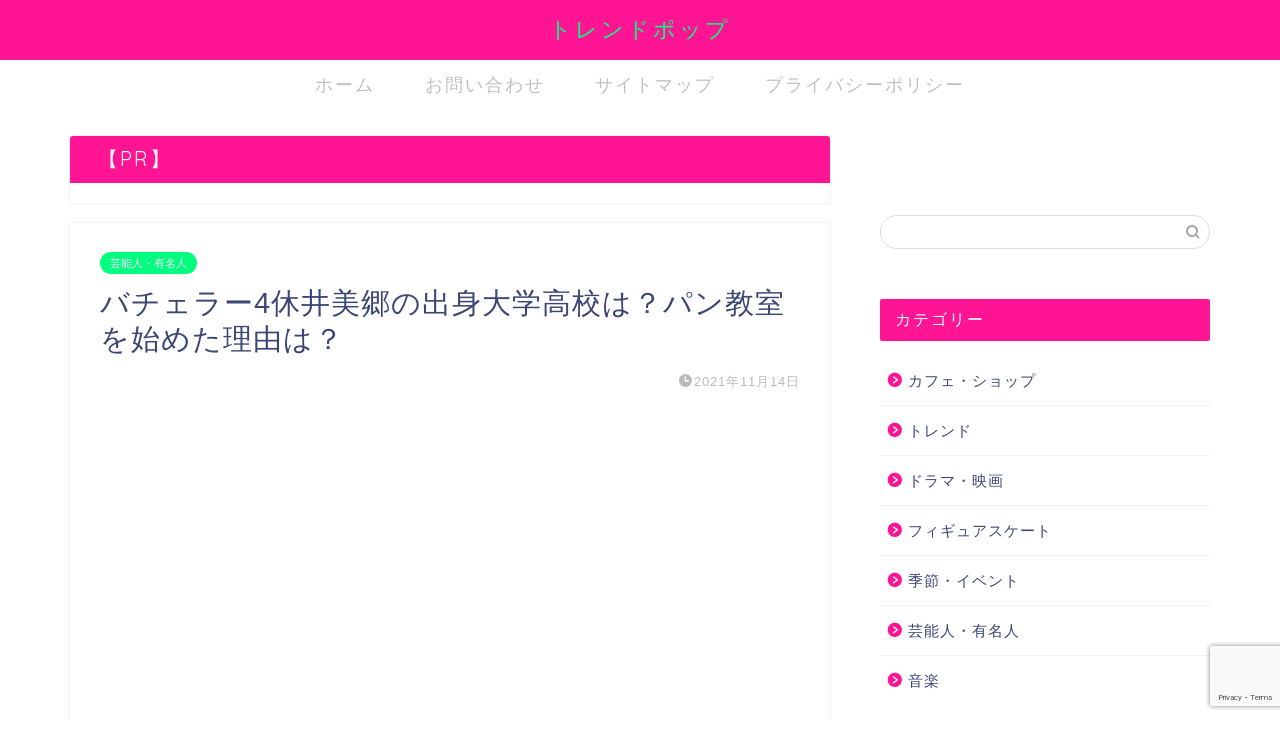

--- FILE ---
content_type: text/html; charset=utf-8
request_url: https://www.google.com/recaptcha/api2/anchor?ar=1&k=6LccqCYbAAAAAENocz51NSeeMd2yrM8wVbU2Bcah&co=aHR0cHM6Ly90cmVuZC1wb3AuY29tOjQ0Mw..&hl=en&v=PoyoqOPhxBO7pBk68S4YbpHZ&size=invisible&anchor-ms=20000&execute-ms=30000&cb=59juavc2qva0
body_size: 48724
content:
<!DOCTYPE HTML><html dir="ltr" lang="en"><head><meta http-equiv="Content-Type" content="text/html; charset=UTF-8">
<meta http-equiv="X-UA-Compatible" content="IE=edge">
<title>reCAPTCHA</title>
<style type="text/css">
/* cyrillic-ext */
@font-face {
  font-family: 'Roboto';
  font-style: normal;
  font-weight: 400;
  font-stretch: 100%;
  src: url(//fonts.gstatic.com/s/roboto/v48/KFO7CnqEu92Fr1ME7kSn66aGLdTylUAMa3GUBHMdazTgWw.woff2) format('woff2');
  unicode-range: U+0460-052F, U+1C80-1C8A, U+20B4, U+2DE0-2DFF, U+A640-A69F, U+FE2E-FE2F;
}
/* cyrillic */
@font-face {
  font-family: 'Roboto';
  font-style: normal;
  font-weight: 400;
  font-stretch: 100%;
  src: url(//fonts.gstatic.com/s/roboto/v48/KFO7CnqEu92Fr1ME7kSn66aGLdTylUAMa3iUBHMdazTgWw.woff2) format('woff2');
  unicode-range: U+0301, U+0400-045F, U+0490-0491, U+04B0-04B1, U+2116;
}
/* greek-ext */
@font-face {
  font-family: 'Roboto';
  font-style: normal;
  font-weight: 400;
  font-stretch: 100%;
  src: url(//fonts.gstatic.com/s/roboto/v48/KFO7CnqEu92Fr1ME7kSn66aGLdTylUAMa3CUBHMdazTgWw.woff2) format('woff2');
  unicode-range: U+1F00-1FFF;
}
/* greek */
@font-face {
  font-family: 'Roboto';
  font-style: normal;
  font-weight: 400;
  font-stretch: 100%;
  src: url(//fonts.gstatic.com/s/roboto/v48/KFO7CnqEu92Fr1ME7kSn66aGLdTylUAMa3-UBHMdazTgWw.woff2) format('woff2');
  unicode-range: U+0370-0377, U+037A-037F, U+0384-038A, U+038C, U+038E-03A1, U+03A3-03FF;
}
/* math */
@font-face {
  font-family: 'Roboto';
  font-style: normal;
  font-weight: 400;
  font-stretch: 100%;
  src: url(//fonts.gstatic.com/s/roboto/v48/KFO7CnqEu92Fr1ME7kSn66aGLdTylUAMawCUBHMdazTgWw.woff2) format('woff2');
  unicode-range: U+0302-0303, U+0305, U+0307-0308, U+0310, U+0312, U+0315, U+031A, U+0326-0327, U+032C, U+032F-0330, U+0332-0333, U+0338, U+033A, U+0346, U+034D, U+0391-03A1, U+03A3-03A9, U+03B1-03C9, U+03D1, U+03D5-03D6, U+03F0-03F1, U+03F4-03F5, U+2016-2017, U+2034-2038, U+203C, U+2040, U+2043, U+2047, U+2050, U+2057, U+205F, U+2070-2071, U+2074-208E, U+2090-209C, U+20D0-20DC, U+20E1, U+20E5-20EF, U+2100-2112, U+2114-2115, U+2117-2121, U+2123-214F, U+2190, U+2192, U+2194-21AE, U+21B0-21E5, U+21F1-21F2, U+21F4-2211, U+2213-2214, U+2216-22FF, U+2308-230B, U+2310, U+2319, U+231C-2321, U+2336-237A, U+237C, U+2395, U+239B-23B7, U+23D0, U+23DC-23E1, U+2474-2475, U+25AF, U+25B3, U+25B7, U+25BD, U+25C1, U+25CA, U+25CC, U+25FB, U+266D-266F, U+27C0-27FF, U+2900-2AFF, U+2B0E-2B11, U+2B30-2B4C, U+2BFE, U+3030, U+FF5B, U+FF5D, U+1D400-1D7FF, U+1EE00-1EEFF;
}
/* symbols */
@font-face {
  font-family: 'Roboto';
  font-style: normal;
  font-weight: 400;
  font-stretch: 100%;
  src: url(//fonts.gstatic.com/s/roboto/v48/KFO7CnqEu92Fr1ME7kSn66aGLdTylUAMaxKUBHMdazTgWw.woff2) format('woff2');
  unicode-range: U+0001-000C, U+000E-001F, U+007F-009F, U+20DD-20E0, U+20E2-20E4, U+2150-218F, U+2190, U+2192, U+2194-2199, U+21AF, U+21E6-21F0, U+21F3, U+2218-2219, U+2299, U+22C4-22C6, U+2300-243F, U+2440-244A, U+2460-24FF, U+25A0-27BF, U+2800-28FF, U+2921-2922, U+2981, U+29BF, U+29EB, U+2B00-2BFF, U+4DC0-4DFF, U+FFF9-FFFB, U+10140-1018E, U+10190-1019C, U+101A0, U+101D0-101FD, U+102E0-102FB, U+10E60-10E7E, U+1D2C0-1D2D3, U+1D2E0-1D37F, U+1F000-1F0FF, U+1F100-1F1AD, U+1F1E6-1F1FF, U+1F30D-1F30F, U+1F315, U+1F31C, U+1F31E, U+1F320-1F32C, U+1F336, U+1F378, U+1F37D, U+1F382, U+1F393-1F39F, U+1F3A7-1F3A8, U+1F3AC-1F3AF, U+1F3C2, U+1F3C4-1F3C6, U+1F3CA-1F3CE, U+1F3D4-1F3E0, U+1F3ED, U+1F3F1-1F3F3, U+1F3F5-1F3F7, U+1F408, U+1F415, U+1F41F, U+1F426, U+1F43F, U+1F441-1F442, U+1F444, U+1F446-1F449, U+1F44C-1F44E, U+1F453, U+1F46A, U+1F47D, U+1F4A3, U+1F4B0, U+1F4B3, U+1F4B9, U+1F4BB, U+1F4BF, U+1F4C8-1F4CB, U+1F4D6, U+1F4DA, U+1F4DF, U+1F4E3-1F4E6, U+1F4EA-1F4ED, U+1F4F7, U+1F4F9-1F4FB, U+1F4FD-1F4FE, U+1F503, U+1F507-1F50B, U+1F50D, U+1F512-1F513, U+1F53E-1F54A, U+1F54F-1F5FA, U+1F610, U+1F650-1F67F, U+1F687, U+1F68D, U+1F691, U+1F694, U+1F698, U+1F6AD, U+1F6B2, U+1F6B9-1F6BA, U+1F6BC, U+1F6C6-1F6CF, U+1F6D3-1F6D7, U+1F6E0-1F6EA, U+1F6F0-1F6F3, U+1F6F7-1F6FC, U+1F700-1F7FF, U+1F800-1F80B, U+1F810-1F847, U+1F850-1F859, U+1F860-1F887, U+1F890-1F8AD, U+1F8B0-1F8BB, U+1F8C0-1F8C1, U+1F900-1F90B, U+1F93B, U+1F946, U+1F984, U+1F996, U+1F9E9, U+1FA00-1FA6F, U+1FA70-1FA7C, U+1FA80-1FA89, U+1FA8F-1FAC6, U+1FACE-1FADC, U+1FADF-1FAE9, U+1FAF0-1FAF8, U+1FB00-1FBFF;
}
/* vietnamese */
@font-face {
  font-family: 'Roboto';
  font-style: normal;
  font-weight: 400;
  font-stretch: 100%;
  src: url(//fonts.gstatic.com/s/roboto/v48/KFO7CnqEu92Fr1ME7kSn66aGLdTylUAMa3OUBHMdazTgWw.woff2) format('woff2');
  unicode-range: U+0102-0103, U+0110-0111, U+0128-0129, U+0168-0169, U+01A0-01A1, U+01AF-01B0, U+0300-0301, U+0303-0304, U+0308-0309, U+0323, U+0329, U+1EA0-1EF9, U+20AB;
}
/* latin-ext */
@font-face {
  font-family: 'Roboto';
  font-style: normal;
  font-weight: 400;
  font-stretch: 100%;
  src: url(//fonts.gstatic.com/s/roboto/v48/KFO7CnqEu92Fr1ME7kSn66aGLdTylUAMa3KUBHMdazTgWw.woff2) format('woff2');
  unicode-range: U+0100-02BA, U+02BD-02C5, U+02C7-02CC, U+02CE-02D7, U+02DD-02FF, U+0304, U+0308, U+0329, U+1D00-1DBF, U+1E00-1E9F, U+1EF2-1EFF, U+2020, U+20A0-20AB, U+20AD-20C0, U+2113, U+2C60-2C7F, U+A720-A7FF;
}
/* latin */
@font-face {
  font-family: 'Roboto';
  font-style: normal;
  font-weight: 400;
  font-stretch: 100%;
  src: url(//fonts.gstatic.com/s/roboto/v48/KFO7CnqEu92Fr1ME7kSn66aGLdTylUAMa3yUBHMdazQ.woff2) format('woff2');
  unicode-range: U+0000-00FF, U+0131, U+0152-0153, U+02BB-02BC, U+02C6, U+02DA, U+02DC, U+0304, U+0308, U+0329, U+2000-206F, U+20AC, U+2122, U+2191, U+2193, U+2212, U+2215, U+FEFF, U+FFFD;
}
/* cyrillic-ext */
@font-face {
  font-family: 'Roboto';
  font-style: normal;
  font-weight: 500;
  font-stretch: 100%;
  src: url(//fonts.gstatic.com/s/roboto/v48/KFO7CnqEu92Fr1ME7kSn66aGLdTylUAMa3GUBHMdazTgWw.woff2) format('woff2');
  unicode-range: U+0460-052F, U+1C80-1C8A, U+20B4, U+2DE0-2DFF, U+A640-A69F, U+FE2E-FE2F;
}
/* cyrillic */
@font-face {
  font-family: 'Roboto';
  font-style: normal;
  font-weight: 500;
  font-stretch: 100%;
  src: url(//fonts.gstatic.com/s/roboto/v48/KFO7CnqEu92Fr1ME7kSn66aGLdTylUAMa3iUBHMdazTgWw.woff2) format('woff2');
  unicode-range: U+0301, U+0400-045F, U+0490-0491, U+04B0-04B1, U+2116;
}
/* greek-ext */
@font-face {
  font-family: 'Roboto';
  font-style: normal;
  font-weight: 500;
  font-stretch: 100%;
  src: url(//fonts.gstatic.com/s/roboto/v48/KFO7CnqEu92Fr1ME7kSn66aGLdTylUAMa3CUBHMdazTgWw.woff2) format('woff2');
  unicode-range: U+1F00-1FFF;
}
/* greek */
@font-face {
  font-family: 'Roboto';
  font-style: normal;
  font-weight: 500;
  font-stretch: 100%;
  src: url(//fonts.gstatic.com/s/roboto/v48/KFO7CnqEu92Fr1ME7kSn66aGLdTylUAMa3-UBHMdazTgWw.woff2) format('woff2');
  unicode-range: U+0370-0377, U+037A-037F, U+0384-038A, U+038C, U+038E-03A1, U+03A3-03FF;
}
/* math */
@font-face {
  font-family: 'Roboto';
  font-style: normal;
  font-weight: 500;
  font-stretch: 100%;
  src: url(//fonts.gstatic.com/s/roboto/v48/KFO7CnqEu92Fr1ME7kSn66aGLdTylUAMawCUBHMdazTgWw.woff2) format('woff2');
  unicode-range: U+0302-0303, U+0305, U+0307-0308, U+0310, U+0312, U+0315, U+031A, U+0326-0327, U+032C, U+032F-0330, U+0332-0333, U+0338, U+033A, U+0346, U+034D, U+0391-03A1, U+03A3-03A9, U+03B1-03C9, U+03D1, U+03D5-03D6, U+03F0-03F1, U+03F4-03F5, U+2016-2017, U+2034-2038, U+203C, U+2040, U+2043, U+2047, U+2050, U+2057, U+205F, U+2070-2071, U+2074-208E, U+2090-209C, U+20D0-20DC, U+20E1, U+20E5-20EF, U+2100-2112, U+2114-2115, U+2117-2121, U+2123-214F, U+2190, U+2192, U+2194-21AE, U+21B0-21E5, U+21F1-21F2, U+21F4-2211, U+2213-2214, U+2216-22FF, U+2308-230B, U+2310, U+2319, U+231C-2321, U+2336-237A, U+237C, U+2395, U+239B-23B7, U+23D0, U+23DC-23E1, U+2474-2475, U+25AF, U+25B3, U+25B7, U+25BD, U+25C1, U+25CA, U+25CC, U+25FB, U+266D-266F, U+27C0-27FF, U+2900-2AFF, U+2B0E-2B11, U+2B30-2B4C, U+2BFE, U+3030, U+FF5B, U+FF5D, U+1D400-1D7FF, U+1EE00-1EEFF;
}
/* symbols */
@font-face {
  font-family: 'Roboto';
  font-style: normal;
  font-weight: 500;
  font-stretch: 100%;
  src: url(//fonts.gstatic.com/s/roboto/v48/KFO7CnqEu92Fr1ME7kSn66aGLdTylUAMaxKUBHMdazTgWw.woff2) format('woff2');
  unicode-range: U+0001-000C, U+000E-001F, U+007F-009F, U+20DD-20E0, U+20E2-20E4, U+2150-218F, U+2190, U+2192, U+2194-2199, U+21AF, U+21E6-21F0, U+21F3, U+2218-2219, U+2299, U+22C4-22C6, U+2300-243F, U+2440-244A, U+2460-24FF, U+25A0-27BF, U+2800-28FF, U+2921-2922, U+2981, U+29BF, U+29EB, U+2B00-2BFF, U+4DC0-4DFF, U+FFF9-FFFB, U+10140-1018E, U+10190-1019C, U+101A0, U+101D0-101FD, U+102E0-102FB, U+10E60-10E7E, U+1D2C0-1D2D3, U+1D2E0-1D37F, U+1F000-1F0FF, U+1F100-1F1AD, U+1F1E6-1F1FF, U+1F30D-1F30F, U+1F315, U+1F31C, U+1F31E, U+1F320-1F32C, U+1F336, U+1F378, U+1F37D, U+1F382, U+1F393-1F39F, U+1F3A7-1F3A8, U+1F3AC-1F3AF, U+1F3C2, U+1F3C4-1F3C6, U+1F3CA-1F3CE, U+1F3D4-1F3E0, U+1F3ED, U+1F3F1-1F3F3, U+1F3F5-1F3F7, U+1F408, U+1F415, U+1F41F, U+1F426, U+1F43F, U+1F441-1F442, U+1F444, U+1F446-1F449, U+1F44C-1F44E, U+1F453, U+1F46A, U+1F47D, U+1F4A3, U+1F4B0, U+1F4B3, U+1F4B9, U+1F4BB, U+1F4BF, U+1F4C8-1F4CB, U+1F4D6, U+1F4DA, U+1F4DF, U+1F4E3-1F4E6, U+1F4EA-1F4ED, U+1F4F7, U+1F4F9-1F4FB, U+1F4FD-1F4FE, U+1F503, U+1F507-1F50B, U+1F50D, U+1F512-1F513, U+1F53E-1F54A, U+1F54F-1F5FA, U+1F610, U+1F650-1F67F, U+1F687, U+1F68D, U+1F691, U+1F694, U+1F698, U+1F6AD, U+1F6B2, U+1F6B9-1F6BA, U+1F6BC, U+1F6C6-1F6CF, U+1F6D3-1F6D7, U+1F6E0-1F6EA, U+1F6F0-1F6F3, U+1F6F7-1F6FC, U+1F700-1F7FF, U+1F800-1F80B, U+1F810-1F847, U+1F850-1F859, U+1F860-1F887, U+1F890-1F8AD, U+1F8B0-1F8BB, U+1F8C0-1F8C1, U+1F900-1F90B, U+1F93B, U+1F946, U+1F984, U+1F996, U+1F9E9, U+1FA00-1FA6F, U+1FA70-1FA7C, U+1FA80-1FA89, U+1FA8F-1FAC6, U+1FACE-1FADC, U+1FADF-1FAE9, U+1FAF0-1FAF8, U+1FB00-1FBFF;
}
/* vietnamese */
@font-face {
  font-family: 'Roboto';
  font-style: normal;
  font-weight: 500;
  font-stretch: 100%;
  src: url(//fonts.gstatic.com/s/roboto/v48/KFO7CnqEu92Fr1ME7kSn66aGLdTylUAMa3OUBHMdazTgWw.woff2) format('woff2');
  unicode-range: U+0102-0103, U+0110-0111, U+0128-0129, U+0168-0169, U+01A0-01A1, U+01AF-01B0, U+0300-0301, U+0303-0304, U+0308-0309, U+0323, U+0329, U+1EA0-1EF9, U+20AB;
}
/* latin-ext */
@font-face {
  font-family: 'Roboto';
  font-style: normal;
  font-weight: 500;
  font-stretch: 100%;
  src: url(//fonts.gstatic.com/s/roboto/v48/KFO7CnqEu92Fr1ME7kSn66aGLdTylUAMa3KUBHMdazTgWw.woff2) format('woff2');
  unicode-range: U+0100-02BA, U+02BD-02C5, U+02C7-02CC, U+02CE-02D7, U+02DD-02FF, U+0304, U+0308, U+0329, U+1D00-1DBF, U+1E00-1E9F, U+1EF2-1EFF, U+2020, U+20A0-20AB, U+20AD-20C0, U+2113, U+2C60-2C7F, U+A720-A7FF;
}
/* latin */
@font-face {
  font-family: 'Roboto';
  font-style: normal;
  font-weight: 500;
  font-stretch: 100%;
  src: url(//fonts.gstatic.com/s/roboto/v48/KFO7CnqEu92Fr1ME7kSn66aGLdTylUAMa3yUBHMdazQ.woff2) format('woff2');
  unicode-range: U+0000-00FF, U+0131, U+0152-0153, U+02BB-02BC, U+02C6, U+02DA, U+02DC, U+0304, U+0308, U+0329, U+2000-206F, U+20AC, U+2122, U+2191, U+2193, U+2212, U+2215, U+FEFF, U+FFFD;
}
/* cyrillic-ext */
@font-face {
  font-family: 'Roboto';
  font-style: normal;
  font-weight: 900;
  font-stretch: 100%;
  src: url(//fonts.gstatic.com/s/roboto/v48/KFO7CnqEu92Fr1ME7kSn66aGLdTylUAMa3GUBHMdazTgWw.woff2) format('woff2');
  unicode-range: U+0460-052F, U+1C80-1C8A, U+20B4, U+2DE0-2DFF, U+A640-A69F, U+FE2E-FE2F;
}
/* cyrillic */
@font-face {
  font-family: 'Roboto';
  font-style: normal;
  font-weight: 900;
  font-stretch: 100%;
  src: url(//fonts.gstatic.com/s/roboto/v48/KFO7CnqEu92Fr1ME7kSn66aGLdTylUAMa3iUBHMdazTgWw.woff2) format('woff2');
  unicode-range: U+0301, U+0400-045F, U+0490-0491, U+04B0-04B1, U+2116;
}
/* greek-ext */
@font-face {
  font-family: 'Roboto';
  font-style: normal;
  font-weight: 900;
  font-stretch: 100%;
  src: url(//fonts.gstatic.com/s/roboto/v48/KFO7CnqEu92Fr1ME7kSn66aGLdTylUAMa3CUBHMdazTgWw.woff2) format('woff2');
  unicode-range: U+1F00-1FFF;
}
/* greek */
@font-face {
  font-family: 'Roboto';
  font-style: normal;
  font-weight: 900;
  font-stretch: 100%;
  src: url(//fonts.gstatic.com/s/roboto/v48/KFO7CnqEu92Fr1ME7kSn66aGLdTylUAMa3-UBHMdazTgWw.woff2) format('woff2');
  unicode-range: U+0370-0377, U+037A-037F, U+0384-038A, U+038C, U+038E-03A1, U+03A3-03FF;
}
/* math */
@font-face {
  font-family: 'Roboto';
  font-style: normal;
  font-weight: 900;
  font-stretch: 100%;
  src: url(//fonts.gstatic.com/s/roboto/v48/KFO7CnqEu92Fr1ME7kSn66aGLdTylUAMawCUBHMdazTgWw.woff2) format('woff2');
  unicode-range: U+0302-0303, U+0305, U+0307-0308, U+0310, U+0312, U+0315, U+031A, U+0326-0327, U+032C, U+032F-0330, U+0332-0333, U+0338, U+033A, U+0346, U+034D, U+0391-03A1, U+03A3-03A9, U+03B1-03C9, U+03D1, U+03D5-03D6, U+03F0-03F1, U+03F4-03F5, U+2016-2017, U+2034-2038, U+203C, U+2040, U+2043, U+2047, U+2050, U+2057, U+205F, U+2070-2071, U+2074-208E, U+2090-209C, U+20D0-20DC, U+20E1, U+20E5-20EF, U+2100-2112, U+2114-2115, U+2117-2121, U+2123-214F, U+2190, U+2192, U+2194-21AE, U+21B0-21E5, U+21F1-21F2, U+21F4-2211, U+2213-2214, U+2216-22FF, U+2308-230B, U+2310, U+2319, U+231C-2321, U+2336-237A, U+237C, U+2395, U+239B-23B7, U+23D0, U+23DC-23E1, U+2474-2475, U+25AF, U+25B3, U+25B7, U+25BD, U+25C1, U+25CA, U+25CC, U+25FB, U+266D-266F, U+27C0-27FF, U+2900-2AFF, U+2B0E-2B11, U+2B30-2B4C, U+2BFE, U+3030, U+FF5B, U+FF5D, U+1D400-1D7FF, U+1EE00-1EEFF;
}
/* symbols */
@font-face {
  font-family: 'Roboto';
  font-style: normal;
  font-weight: 900;
  font-stretch: 100%;
  src: url(//fonts.gstatic.com/s/roboto/v48/KFO7CnqEu92Fr1ME7kSn66aGLdTylUAMaxKUBHMdazTgWw.woff2) format('woff2');
  unicode-range: U+0001-000C, U+000E-001F, U+007F-009F, U+20DD-20E0, U+20E2-20E4, U+2150-218F, U+2190, U+2192, U+2194-2199, U+21AF, U+21E6-21F0, U+21F3, U+2218-2219, U+2299, U+22C4-22C6, U+2300-243F, U+2440-244A, U+2460-24FF, U+25A0-27BF, U+2800-28FF, U+2921-2922, U+2981, U+29BF, U+29EB, U+2B00-2BFF, U+4DC0-4DFF, U+FFF9-FFFB, U+10140-1018E, U+10190-1019C, U+101A0, U+101D0-101FD, U+102E0-102FB, U+10E60-10E7E, U+1D2C0-1D2D3, U+1D2E0-1D37F, U+1F000-1F0FF, U+1F100-1F1AD, U+1F1E6-1F1FF, U+1F30D-1F30F, U+1F315, U+1F31C, U+1F31E, U+1F320-1F32C, U+1F336, U+1F378, U+1F37D, U+1F382, U+1F393-1F39F, U+1F3A7-1F3A8, U+1F3AC-1F3AF, U+1F3C2, U+1F3C4-1F3C6, U+1F3CA-1F3CE, U+1F3D4-1F3E0, U+1F3ED, U+1F3F1-1F3F3, U+1F3F5-1F3F7, U+1F408, U+1F415, U+1F41F, U+1F426, U+1F43F, U+1F441-1F442, U+1F444, U+1F446-1F449, U+1F44C-1F44E, U+1F453, U+1F46A, U+1F47D, U+1F4A3, U+1F4B0, U+1F4B3, U+1F4B9, U+1F4BB, U+1F4BF, U+1F4C8-1F4CB, U+1F4D6, U+1F4DA, U+1F4DF, U+1F4E3-1F4E6, U+1F4EA-1F4ED, U+1F4F7, U+1F4F9-1F4FB, U+1F4FD-1F4FE, U+1F503, U+1F507-1F50B, U+1F50D, U+1F512-1F513, U+1F53E-1F54A, U+1F54F-1F5FA, U+1F610, U+1F650-1F67F, U+1F687, U+1F68D, U+1F691, U+1F694, U+1F698, U+1F6AD, U+1F6B2, U+1F6B9-1F6BA, U+1F6BC, U+1F6C6-1F6CF, U+1F6D3-1F6D7, U+1F6E0-1F6EA, U+1F6F0-1F6F3, U+1F6F7-1F6FC, U+1F700-1F7FF, U+1F800-1F80B, U+1F810-1F847, U+1F850-1F859, U+1F860-1F887, U+1F890-1F8AD, U+1F8B0-1F8BB, U+1F8C0-1F8C1, U+1F900-1F90B, U+1F93B, U+1F946, U+1F984, U+1F996, U+1F9E9, U+1FA00-1FA6F, U+1FA70-1FA7C, U+1FA80-1FA89, U+1FA8F-1FAC6, U+1FACE-1FADC, U+1FADF-1FAE9, U+1FAF0-1FAF8, U+1FB00-1FBFF;
}
/* vietnamese */
@font-face {
  font-family: 'Roboto';
  font-style: normal;
  font-weight: 900;
  font-stretch: 100%;
  src: url(//fonts.gstatic.com/s/roboto/v48/KFO7CnqEu92Fr1ME7kSn66aGLdTylUAMa3OUBHMdazTgWw.woff2) format('woff2');
  unicode-range: U+0102-0103, U+0110-0111, U+0128-0129, U+0168-0169, U+01A0-01A1, U+01AF-01B0, U+0300-0301, U+0303-0304, U+0308-0309, U+0323, U+0329, U+1EA0-1EF9, U+20AB;
}
/* latin-ext */
@font-face {
  font-family: 'Roboto';
  font-style: normal;
  font-weight: 900;
  font-stretch: 100%;
  src: url(//fonts.gstatic.com/s/roboto/v48/KFO7CnqEu92Fr1ME7kSn66aGLdTylUAMa3KUBHMdazTgWw.woff2) format('woff2');
  unicode-range: U+0100-02BA, U+02BD-02C5, U+02C7-02CC, U+02CE-02D7, U+02DD-02FF, U+0304, U+0308, U+0329, U+1D00-1DBF, U+1E00-1E9F, U+1EF2-1EFF, U+2020, U+20A0-20AB, U+20AD-20C0, U+2113, U+2C60-2C7F, U+A720-A7FF;
}
/* latin */
@font-face {
  font-family: 'Roboto';
  font-style: normal;
  font-weight: 900;
  font-stretch: 100%;
  src: url(//fonts.gstatic.com/s/roboto/v48/KFO7CnqEu92Fr1ME7kSn66aGLdTylUAMa3yUBHMdazQ.woff2) format('woff2');
  unicode-range: U+0000-00FF, U+0131, U+0152-0153, U+02BB-02BC, U+02C6, U+02DA, U+02DC, U+0304, U+0308, U+0329, U+2000-206F, U+20AC, U+2122, U+2191, U+2193, U+2212, U+2215, U+FEFF, U+FFFD;
}

</style>
<link rel="stylesheet" type="text/css" href="https://www.gstatic.com/recaptcha/releases/PoyoqOPhxBO7pBk68S4YbpHZ/styles__ltr.css">
<script nonce="ypZti2AJkOPPIhJ0TOnMZA" type="text/javascript">window['__recaptcha_api'] = 'https://www.google.com/recaptcha/api2/';</script>
<script type="text/javascript" src="https://www.gstatic.com/recaptcha/releases/PoyoqOPhxBO7pBk68S4YbpHZ/recaptcha__en.js" nonce="ypZti2AJkOPPIhJ0TOnMZA">
      
    </script></head>
<body><div id="rc-anchor-alert" class="rc-anchor-alert"></div>
<input type="hidden" id="recaptcha-token" value="[base64]">
<script type="text/javascript" nonce="ypZti2AJkOPPIhJ0TOnMZA">
      recaptcha.anchor.Main.init("[\x22ainput\x22,[\x22bgdata\x22,\x22\x22,\[base64]/[base64]/bmV3IFpbdF0obVswXSk6Sz09Mj9uZXcgWlt0XShtWzBdLG1bMV0pOks9PTM/bmV3IFpbdF0obVswXSxtWzFdLG1bMl0pOks9PTQ/[base64]/[base64]/[base64]/[base64]/[base64]/[base64]/[base64]/[base64]/[base64]/[base64]/[base64]/[base64]/[base64]/[base64]\\u003d\\u003d\x22,\[base64]\\u003d\x22,\[base64]/CvcKbUVwow6DCisK4wrZYD8O3wqJrYjTCrGAsw4nCkMOvw67DvFk5Yw/CgE5rwqkDEsOowoHCgyfDqsOMw6E9woAMw69Rw5IewrvDhsOtw6XCrsOILcK+w4d0w6PCpi4mS8OjDsKww7zDtMKtwo3DjMKVaMKiw4rCvydqwr1/wptwaA/DvW3DmgVsSxkWw5tjKcOnPcKOw7dWAsKHIcOLaj0pw67CocKOw7PDkEPDnzvDin5gw4ROwpZxworCkSREwrfChh8OF8KFwrNOwr/CtcKTw7sIwpIsGsKsQETDjlRJMcK/LCMqwojCm8O/[base64]/[base64]/[base64]/Dq0bCt8OqwqFwwqLChjwwI3zCrMO/wqFlEmk8w4U7w4UTesKhw6zCgUg5w5QjHR/Dn8Kxw7Rqw7PDpcKCbsOwYCcVGBNIZsOiwp/[base64]/eEhsw43DisO5w7LDkMK0LC/CoCELAMOnS8KWdcOAw5BADSrCrsOCw4nCvMOVwp/Di8OSw6MdHMO/w5DDm8O0JRPCt8OWIsOaw4ZCwofCpMKtwqp9bcOvaMKPwocjwrjCisKnYlXDnMKzw5TDsl05wqUnR8KMwp5ndWXDoMK/PH5rw6HCs3pMwpjDlljCsxfDoCHCnAxcwprDj8KDwrvCtcOawogOTcOCd8O7d8KzLUnCsMKZIQx3wqrDsEBbwog2DQM6HmIEw5jCiMOswoXDlsKewoZvw7EQSBQ3wqtGez/ChMOow6rDr8KowqXDvD/DuGk4w7/ClsO0P8OkTCLDlVbDj2fCtcKZbiQ3ZkDCrH/DqMKSwrRlbCZew4XDrxEyVXPCilTDmggkdzbCqMK1ecORZChrwpltOsKUw7UYQVQIa8ORw5fCq8KJAiJAw4TDkcKNB3wge8OcJMOyXyvCtWkEwqLDu8Kuwr08CzXDp8KWIMKjPXTCvTDDtMKMSig4ByDCtMK2wqYKwqkoAcKhf8O8wp/[base64]/DhmgNQcKQacObw75iw7VnNHJJwo14wqwAVcK4TMKhwqtTCsKuw6TCpcKmBiRfw7w0w6LDritaworDssKpFTbDjsKHw6ADPMO0McKcwo7DicOLCsOjYxl9wrMdC8OLUcKUw5rDogRlwqNBMBB8wo/Di8K0B8O/wp0mw5vDn8OwwoLCoChdNsKNZ8OxPz/[base64]/CjMKqw4vCjMKiDWMgw68Mwo1xRTlwS8OeSVzDncOOw6rCtcKgwprDiMOVwpjCkBnCu8OcHAzCiQIbRVIDw7/ClsOpKsOaW8K2N2HCs8KHw79VG8KCCjooZ8KUVsOkfhDDmDPCnMO5wpXCnsOrbcOWw53DgsKkw6HDsXQbw4Qiw5MWBlA4SgRGw6TDhH/Cgl7CqQzDvxTDkmnDrgjCqcOQw5kyA2PCt1dJC8OTwrIfw5fDl8KywoExw74wFsOCP8K8wrlJH8KGwofCt8Kqw7U/w6x1w7sWwp1PFsOTwoJVDRfClkQ/w6DCtATCosOTwpYzMXHComJgwr5Kwro3GsKUcsOuwoV9w5ZMw5MQwoRBO1PCtzDDgQLCv1Bkw4LDn8KPb8Ogw7LDpsKXwrzDkMKVwq/DqMK3w43DqsO5CGN6K1d/woLCgxIhVMOfP8OGDsKYwoc3woTDoSRxwok2woR1wrJ1f04Fwo4TFVQMBsKVCcOREEhww4HDhMO0w4DDqCs3UMOhWBzCjMOZEcKFfELCv8O/wq4kZ8KfQcKEwqExdcO0LMKqw4lvwoxgwqzDncK7wofCvwzCqsKiw716ecKSYcKbOsOOXW/ChsODYC0TQVI+wpJvwrfDuMKmwo8fw4HCnz0hw7XCpMOGwqnDicOcwo7CmsKvIMKgGcKMFDw+bsKCLcKCLcO/w71wwphVdA0TdsKEw647SsO4w4DCr8KPw4tHL2jCv8OPLsKwwoDDqFzDijI+wpE4wppLwrQ/McOtQ8Kgw5EMTn3Di0HCpW7CgMO3VCR5Tj8Cw5fDlkJ8H8K1wp1Yw6QWwp/[base64]/[base64]/CizfDqX/Cl8KPw6HCjMOEwr4Aw5RGNcOqw4fCm8KHAGPCqRhUwrbDpH90w6YXfsKsS8O4BiUQwrdVZ8OlwqzCnsOwNcOZBsKgwrZjTWnCkcOaDMK0X8K2EFUiwq1Cw5x6RsKmwpvDscO8w6B+UcKUaz5Yw6k/[base64]/Dt8KkwrRjw4LDjsOyw6Vyw6kUwqkpw4UQw5vDtsKhSjjDmBfCjCbCi8Ose8O6YcKfBsOkYcOcDMKqGR9hbCnCncOnN8O4wq8TFiEpD8OBwoFFBcOJAsOdNsKZwpbDhMOcwr0FScOvGwjCgz3Dsk/[base64]/CkMK8wqbDgXPCoMOswqjCiRXChsOjccKwHADCuxDDkkLCscOAd2pnw4zCqsOvw4JzC1BAwr3DnUHDssK/aiTCgsOQw4TCqMK6wpbDncKuw643w7jDv2/ChH7CkxrDoMKIDjjDtMKZP8O2S8OeFW5qw57DjUzDsA0pw6DDnMOhwr17IMK7ZQxZAcKuw7kMwqHCvsOxJ8KRczZEwrnDuUXDgVMQDB3DkcOKwrJCw550wpfCqXDCj8OLSsOgwowgPsOVEsKKw4XCpnQ5H8KAaB3CmB/DsCo0QMOcw5nDsnwJecKewrptdcO3ai3Ck8KnEcKCSMOBNSjCp8O6FsOqEHwNVWHDnMKOAcKGwrhfNkNOw6UCdMKnw4zCr8OKDcKcwrR/LUjCqGrCs1YXBsKGLMOPw6HDsyHDkMKmOsOyIiTCkcOzG38/RiLCpATDicOowrDDrnXDkRlOwo9sIDh4UG9pbsKuwoLDuxfCvArDtMOYw6EPwrp2w5QuYcKlK8OGw51gDxk/[base64]/CnsOjXQ4hLUrDu3XDlxvCn8OWPFpWB04oVsKawoDDmQR+OAQBwpLCsMO7DMO8w74Kd8OqPFoIMlLCp8KoUDbCkxl4ScKnwqbCl8KHOMK7KsOzBSjDqsO6wrnDlDzDjH9FZMK8wrrDlcO/w5FYw64sw7DCrGjDnBZdBcO8wofCvMKuAE16MsKew7xQwqbDmFfCusOjZFQSw4gewoh6QcKiSAFDYcOLe8OZw5HCoyNrwqgDwovDu0EIwqotw4HDnsK9ZcKhw5TDrzdMw5hKcx56w6/Dq8Kbw5/DlcK7dwjDvnnCscKKfgwYDXvDr8K+HcOWTTlsJxgWN2DDpMO9JmUTIn5twrrDhH3DvsKtw7ZQw6fDu2xrwrI2wqRqW3zDjcK7C8Oowo/Cv8KHa8OKUsOvLDtAMTc6SiN1w6rCuWrCs1MsOgTDjMKtIx/DlsKGe1rCnQE7bcKmRhbDpcKGwqXDtFoKesKXR8KzwoMVwozCpcO/eCMcwqDCvsOwwoU1cwPCscK2w5Vrw6HCtsOVdcOSaCoLwoPCusOXw6QgwpvCngjChRwPbsKzwqsxBDwkHcKvQcORwpHDtMK2w6DDqsKowrBrwobCoMOOIsOFEsOrXQPCjcOzwogfwp4fwolAWj3Cl2rComAtYsOKH0jCn8OVMsKaQ1TDhsOAHcOEBlrDoMK/fAPDsDLDt8OiHsOsHzDDlMKAOmwVLXh8XsO7JCYVw4RZVcK8w5N8w5PChE4AwrPChMKIw4XDq8KAJsKhdyIPGRU2bn/DpcOgZhtWEcOkU1TCtsKJw4HDqG1Pw4zCl8OxdgoBwrU8OMKTfsOGcDvDhMK/wrgdSU/CnMOWa8Ohw6ozwovDkgTCuhvDpSZQw7EFw7/[base64]/CrMKfcCPCssKDVcOyw5J0w6ZzZcOhw6vDkcOmJ8KUATjDocK9OyN1FWXCr148w7M4wonCs8KUVsKCZMOqwphewqdFPmwTPibDp8K+wpDDjsOzGWBzNsOWBAhWw4JpA15XIcOlesKVCBLCoB/CoA9uw67Cvm/DtV/Cg2hrw5kMNTIHFMKaUsKpBTxXORleEsO5w6rDsjvDl8KWw4HDm2rCscKqwrwaOlXCp8KRIcKtSkh/wol9wpHCucKLwo/CqMOtwqNbVcOKw5Nea8OqGXZ+dkLCglnCpDDDocKuwp7Ci8KSw5LCrjtbGsOLazHCs8K2wqN/FULDp33CoFXDtMKow5XCtsORwqo+FmPCg2vCvFFmFsKUwqfDgwPCnU3CqE1lHsOuwp8wNicJbsKxwpkPw4XCqMOlw7NLwpXDlQwTwqbCvTLCvcO1wpdVf2vCvC3DuVLCoRXCocOSw5pUwp7CrEdmAsKcVh3DgjcqHCPCrw/CpsOPw6/CksKSwq7CuQPDg240BcK/wq/CjsO4fsOFw5BswojDgMKcwqlQwpwTw6pRIsKmwppjT8O0wrQ4w7BuQsKJw7R2w4LDlgtywqbDu8KlUS/CqyZOJBjCkMOCSMO/w6bCm8OOwqERIUHDqsO1w7jClMKsJMK1L1rCvXRLw6F0w5XCiMKSwp3DqsOMBsKyw6BSw6MXwrLCpMKDfn5Ubk13wrB9wocFw7HCh8KBw5TDgRrCvU/[base64]/[base64]/[base64]/DjcKNB3vDkXh0wrIKw6LCvWXDjQ9Mw61Gw7smw7cFwqjDmg0fQMKNXcOMw4PCpsOLw6V4wpfDoMOqwozCoUgqwrtyw5zDriXDpnrDhF7CpFDCnsOxw4/Ds8O4aV97wpoLwqbDiUzCgcKqwpTDkQNWBXrDp8O7bHNeHcKGPl0JwqfDpCbCiMKMGm/CusOlK8OWw4rCn8Ohw43Ds8K5wo3Ci0tZwqQ6f8Kjw4wcwpdewoPCp1vDo8OfcznCicOPaC/[base64]/CiVDClxQdw57DuhNrwrnDgMK3wpPCocKfaMO4wprCq2TCrRPCgU0+w6HDs3fCv8K+RH8kbsOGw4XDvgBoOjnDtcOKCcKHwo/DtXfCo8OBFMKDJHFLScKHdsO+eQwTQMOSH8Kxwp7Cg8Odwq7Dog11wrpZw77CkcO2KMKIZcKGOMOoIsOOccKdw4jDu0TCrGPDtXF9ecKDw4PCk8OLwq/DpcKndMO+wpLDolMXAxjCuz3DrjNIDcKMw7fDqwDCt34UOMOWwrglwp9NXjvCjG0wa8K8wr3ChMOGw69ebsKaIsKmw7dJwqsKwofDt8Kqwp4reUrCnsKGwps/wp0ZPsOcRsKxw4/DjiQJT8OsLMKCw7PDiMOfZT1Aw4jDnkbDhRvClyloQhB+HBLCm8OsKAoLw5bCg0PCiznCh8K4woXDjsKgWBnCqSHCnxBUSkrCh13CoxjCucOxNiDDpMKmw4LDm395w6lAw6zCgDrCpcKQEcOowo/CocOvw7jCkSNZw4jDnhtYwoPCoMKHwrLCukN/wrPCiH/CvMKFDMKkwp/Do0gbwqZjf2TCgMKzw74CwqZFXmtnw7fCiHZmwqJYwo3DriwHEBZvw5k0wpHCnFMUw6tLw4vDmFPDtcOdGsOvw6bDs8KPesOGw7wPRcO/[base64]/DrS/CpMK+wo4dXcKQWEQTfsOTcMKcAWtmJADCrzbDqMOOw7/[base64]/[base64]/DpMOQw4TDvMKmw4dBJTU1w7HDnHrDpcOYIXx8R8KuRidxw4LDisOYwofDlQ92wrUUw7lCwrPDiMKhNk4Aw7vClMOTBMOtw5Fde3PCo8OASQ0Rw6AhWcKTwo3CmGfCqnrDhsOdNRHDhsOHw4XDgsOmUFDCmcOuw48mZx/CjMKywqoNwqnCoGggVmHDo3HCnMO7W1nCgsKuEgIneMKkcMKiB8Oiw5Ydw6rCp2txOsKVQMO5L8OfQsOvcWXCgnPCjHPDhcKAHMOcFMKdw5pDZMKHQ8OdwrNxwpJjG09LWsOEaRzCoMKSwp/[base64]/DlltTw5NWw6pYGMOsw5EZeQjCvsKUwopHwq0PZMOcCMKcwohJwqIXw4tHwrHCtSTDqsORY1vDkh1+w5nDssOEw4J2JxrDpMKKw6Bhwp97RjXCt1dww4zCuW8bw6kQwpjCpTXDuMKlIhQ/[base64]/JRU/wqDDs8OaK8O7wpdUQiTCv3/CvMKXcxs4wq0JHcOcBUvDtMKWcTZDw67DscODPEFSCMKpwoB4FhFwIcKeZVzCiU/[base64]/Cm8KCwrHClXDDl8OWQMKoasOyND1Uwp86JXw0wqYpwrXCjsOYwphSSlnDicORwpbCknXDiMOrwqQTQ8O/wp1mXcOBZB3CoApBw7F8SVjDnQHClgXDrsO8McKDVkHDocOiwrrDm0ZHwprCkcOzwrDCg8OUUcKFHFF1NcKrw7VmHAXCqFvClVfDuMOkC0QrwpdIYh1MdcKdwqbCvcOZUEjClwwtTSECPDvDm00RNQTDrXDDkDB9AGfClMOEwr/[base64]/w7PCmBUxFSPDr33CkEvDgcK5QMOdF3Qpw6J/D2rCi8K8bMKWwq0nw7pQw50Hw6HDk8OSwo3CpEIaN2jDlsOYw6/DqsOZwojDhCl8wrx8w7PDl0DCqMOxfMKPwp3DpsKmcMOBSXUZUMOzwp7DshDDkMOPZMKzw5Y9wqMGwrjDusONw5/Dm3fCusKGKcKQwpPDkMKXYsK1wrkmw640w6R1UsKMwq9wwq4SNlHCoWbDgcOZdcO1w6TDrVPCljtOamfDoMOqw6/[base64]/azfDkMOaw6LDlcKHFDnDvsKiw6zCtzERw4MIw6whw6VJN1piw6nDvMKVcgxhw61VWHB0KsKILMObwoQPaU/[base64]/[base64]/fcOSACrDvsKceVDCv0ALUcO9N8KPdcO3w4dhwp9Ww4x+w6pzFHYoSBjCglYrwoTDicKEfgvDlgPDlMOjwpFmwpPDn1fDscKAFMKZPC0wAMOWaMOxMz/[base64]/w5zCun4XwoLCpTFjATVrcD57PwlUw6xuZMK9EMOyEBzDnwLCmcOVw7ZLRx3DoWxdwp3CnMKNwrDDlcKEw77DncOzw71dw6rCtzjDgMKwYMOJw5xmw6wHwrhbPsKIFhLDoxUpwp7Co8OpFm3CvT4fwo4pN8KgwrXDgmbCh8K5RCfDjMK7W0/DoMOuDQrCmDXDlmghYcKiw609w4vCihHDsMK9wqrDqsObY8OHwpE1wrLDvsOww4F4w6bCg8KFUsOsw6s7WMOkeyB6w4TCmcK6wqoiE2PDhEfCqShHfSJBw5fCiMOswpvCucKDVMKBw53Dl08lBcKbwrZ+wqfCocK1PgrCs8KJw6/CtTAMw7LDgGV8woMDC8KMw4oDGsOrYMKUBMOSA8OWw6PDsQPClcOHeHM2Hk7DqsOOYsKjEmcRHxoAw65Cwq9zVsKZw554Syl4M8O0fcOVw6/DjnrCiMOrwpfCninDm2bDjsK/A8OMwoJhC8K+eMOpcEvCl8KTwobDn3tFw77Dr8KGRGDDlMK4wozCrDjDk8K3VUsZw6V8DMOmwqI7w43DtxDDlBEuUcKlwq5yOsKLQ1PCryxjw6zCoMObDcKhwq/ChnrCucOrBhLCuSLCtcOXFsOFesOJwoPDu8KDA8Obw7TCgcKRw5jDnTnDjcOoUGpBFRXCvhdIw70/woc8w5rCpSVeM8KFRMO0FMKvwrYkXMObwp/[base64]/Ch8KBwrUPREbDqsOWIjbDrMKSVgXDt8KSwo50wrrDjU3DmXZUw7Y/DMOPwqJaw6pJIsO5TUMPcCs1UcOFalYcdcO1w64NTibDk2/CuwcvUDQQw4nCrsK5a8K1wqJ/AsKDw6wteDzClRXCnDV+w6tmw5HCuELCnMKvwrLChRrDokTDrDM5EcKwesKWwog6SVrDvsKvEsK/wpzCizEYw4HDlcK/[base64]/[base64]/w481XWdewoBmw5fCr8K7wrbDo8OhUndTw4/[base64]/Dmx4hw6DCgcOgw6HCkBgHRSVHwprDh0FywrEjM8KiXMOwcQZzw6TDrsO6VRVDPh3Do8O4fBbCvMOuKyx2VygAw75hCHXDqMK1YcKqwqVqwqbDhcKZYEzCvHpOdiwPE8Kmw6HDl1/CscONwp0+VUVMwpppB8KZT8Oxwo0+dlEOTcKGwqQ6BGZ8PQTCpx3Do8KKNMONw5g2w59nVMKtwp01LMOuwqcAHzjCicK+RcOrw5jDj8ODwp/DkjvDrMOPw5tSKcOkfMKKSAHChxLCvsKQJEDDlcKdGMKVGWXDrcOYOh8Hw5LDkMKKDMO3FHnCknzDvMK1wpLDn2cTTHIjwqw7wqcuwo/ClmLCvsK1w7XDmEcpRSQAwpchCBYdeTzCg8ONasKXZE1hQWXDrsKrCQTDpMKRRx3DvMOaKsKqwr4twrksaDnCmsKQwoXCnsOGw4vDosOAw5TCkMO4wqvDhMOObsOuQQDDgkLCtcOOA8OEwpQBSwMSEjXDliQQU2HCox0hw4c4ThJ3PMKcw5vDjsOcwrPCuUbDjX/Dhl1YQMOXWsKPwoVqEErCqHYGw6xawoLDtTlMw7XCpBDCjF4/aG/Dth3DqmVhw6YgPsK1aMK/fkPDnMOCw4LChsKaw7rCksOZB8K7OcOSwp9Tw47Dg8KQwqNAwo7DlsK0VXDDsAsWw5/Ds1fDqnbCjcKrwr87w7vCl0LCryhuAMOvw7HCpMOwHSXCkcObwqIhw5XChiTCiMOab8KtwpzDnMK9wqs0HcOKBcOFw7nDuCHCpsOXwonCm2PDtR4NecOEZ8KcWsKaw5gmwo3Dkix3MMOUw4PCunsLOcOqwq7Di8OwJMKTw4PDu8Oew790Y3l0wr4HAsKZw5/Dujkew67DiW3ClTbDp8Kow60udMK6wrFSMh9nw7XDpGtGb2gNc8KqUcO6fAbDlSnCtG14W0AOw57CsFQvPMKnP8OjRALDr2NNOcKMw40naMODwoF7fMKfwqjClUwnBkstPnwBF8Kow7PDu8KkaMK5w4xuw6/ChT3ChwR4w73CpEbCtsK2woclwq/DuFHCmF1jwqsUwrfDrTYPwpAkwrnCuWvCt217EGR+bwB1woDCocO+AsKPQBAhZcKowoHCscOEw4vCn8OZwpABICLDgxVZw4EEbcOGwoXDjW7DksKhw7cJw4/Ci8KidxzCusKJw7zDpnh4TEnCk8OHwp5dAydkUcOKw4DCssKQD1kRwqHCs8OBw4TCl8Kow4AXJ8OtaMOcw7Y+w5bDlkRfSwRvO8ODYlvCrMKEVjovw6bCvMOewo1jKTvDsT7DmsOrecO/VzzDjBFiw79zMyDDjMKJbcK5GR9YRMK+T2R5wr0aw6HCsMOjXAzCoXxtw7XDjMOuw6ADwrvDq8KFwoXDn0PCojhVwrLCicOAwq4hF09jw7dBw4Ydw4HDpW19UALCpCDDsWtoBFtsd8O4XToWwr9VKScjTTzDllcOwr/Du8Kyw6ACGAjDtWkqwrAaw5rCghJpQMKFTjdkwq1XMsOowowYw6bCpmAIwojDqMOFJRXDkQDDu2N2wq0QD8KCwpoCwqLCvsOqw6PCrjtLQ8KRXcO8HzjCnBHDksKDwr1pbcKmw6sXZcOtw5gAwohmO8KMKWHDlm/Dr8K6YzYtw5tqHyHCtgEuwqTCrMOVZcKyG8O2PMKmw5DCiMOBwrFFw4Q1bwDDn1BabHpqw59HT8KswqsFwqnDgjFHI8OfET5CUsO9wqDDsSxgwo1XCX3Dvi/DnS7CrG/DsMK7LsK9wogJAjpnw7JRw5pdwoBPZlbCrMOfbxPDsy1FAMOOw7nDpjFXdyzDvC7CosOUwq4XwoQZJAJ8ZMK/wphIw7gyw51bXz42asODwrpUw6zDssOqCsOaVVNXXsO2Gj1vcirDi8OCZMO4JcOMBsK0w6rChMKLw5pHw7B+w7fCkHUYLlt/wpvDmcKMwrpIw6Y2UXkjw7zDtEfDksOjYkPDncO6w6/[base64]/Cnm/[base64]/Ch2ViHcOECyQcwp0jw7VMwo/[base64]/[base64]/[base64]/Dg2fDh8OBwr/DtSjDolxrWkAEwqtHDcO0CMObw6Fbw7kdwo/DuMOiwrgzw5/DmmM/w5QeH8KLJRHCkTxww6oBwrNpVUTCuxYhw7MaMcOAw5YfNsKGw7w/w7NwMcOfU3FHAsKDR8KOQmoWwrRhR3PDvsOrK8KywrjCnRrDhz7Cl8OIwoTCmwE1bMK7w73DtcOhMMO6w7J+w5zDvcKIWMOJX8Osw6/[base64]/w4gjI8KbAzzDssKmw7PDpBrDjEvDoWs6wofDihjDjcOZYsKIWSVSQkTDq8Kvw7k7wq9vwoxTw6jDpMO0asKKb8Odw7VSbFNFCsO/Emsuw7xYQ2gjw5oywoY3Fh9FAVl0woXDknvDmFjDg8KewqsEw7HDhBjDvsOgFmDCpHMMwo/Cgjx0eCDDpA9Uw77DlwBgwoHCucKsw67CphnDvCrCo1ICf0E9worCoxIYw53CusOxwqjCq30GwrFaHTXChWBxwpPDmMKxN3DCt8Kze0nCskXCqcOuwqfDo8OzwrTDhsKbcyrCgcOzJRUlfcKBwoTDlWMJYUsdSsK2AcK7dXDCiX/Ci8OSfD/DhcKnGMOQQMKlwqRKB8O9X8OjG2V6DcOzwo9LTEzCocO9VMO3GsOXSk3DhcOtw7LCl8OyCibDpR1Fw6sTw43DnMObw6BRwpcUw4/[base64]/ChUEPfSzCvF4Sw6vCn07DvjIiYCbDpgdfC8Kaw6kXIEzCv8OQPMOkwpHCtcO6w6zCuMO/wpZHwqJcwpTCti4VGVg1G8KRwpMTw7BCwqgNwrXCgsOCXsKiDcOIFHI3U1oywp12EsKNKsOoUcO1w5sOwpkIw4/Cqg53CsO/w6bDpMOkwocJwpfCnFbDlMO/acKlGFAQL07DrcOSwobDg8Obwr7DsT7Dv05Owo4cd8Ojwr/DpDrDtcOMbMKsBQzDjcOWIU50w6PCr8K2SULDhBciwo7DuW8OFSVQOUhswoBAYG1jw5HCmVdGMWPCnGfCsMOCw7lcw6TCkcKxAMKGwrkNw6fCgSRvwpHDpmnClEtdw7p5w4VpRMKhTsO6SsKRwplIw7fCvVRYwq/DtQJjw6wqwpdpEsOew44jHsKcM8ONwpRCbMK2BmTCtyLCs8KHwpYZCsO5wo7Dp1zDv8K7N8OBZcOdwqgPVzZQwrdww6/CgMOmwpRvw6F0LHI0JhPCp8KKbcKHw4XClsK0w7hRwoQJF8KmFkjCo8K3w6fClMOfwrQhAsOBBAnCnsO0woLDmTIjHcKgJ3fDtyPCucKvBGUIw7B4P8ONw4fCrk19IXBLwqPDjTvDgcKYwojCnCXCj8KaMxvCtic+w71Dwq/Ct17CsMKAwonChsKYNR9jXMK7clErw6TDjcOPXXMnw6QfwpHCmcKhZgVoBcO5w6YyKMKGY3sjw6jClsKYwrxgEsOle8Kaw78Vw7scPcOew4kUwprCq8O8HRXCq8KFw5g/woZqw4nCu8OjLVBfQMORKMKBKFjCuC3DlsK8wrMkwo9qwpLCmGp+b2nDs8KtwqrDo8Kew6LCrCopREccw6sMw6zCp1pcDH/[base64]/[base64]/[base64]/DqcKuw4cpLsOuw5xEwovDicOREsKgwo83S1TCmj/CscOiwoDDgCEUwrRYVMOJwrPDpsKCc8O5w6Z5w6fCv1kQOyJVL3cTElPCo8KGwqoDCVvDs8KabRjCpExgwpfDqsK4wobDhcOjTj98BA0pOXMON03Cu8O+fS8fwq/CglbDuMOYSnZfw41Uw4hNwrvDssKFw4VePFFyK8KERTc3wo5ZR8KZfR/CtsK4woZvw6PDvMOHU8KWwo/Cr1LCpmlgwrbDmsO+wpjDi17Ds8OVwqfCj8OlEMKCMsK9T8K7wrfDmcKKPMKvw7vDmMOWwpAsGQDCrknCoxxNw4E0P8ObwognI8O0w450dsKJIcO3wrcjw6p/fwbCqMK3WBLDlQPCoTLCoMKaDsOqwp06wrvDrzlqJ0gAwpJOwpEaN8KiUFfCsBFIXzDDgsKrwqY9fMKwQMOkwrsRRMKnw6h0LyEVwpzDp8OfH2PCgcKdwo3Cn8KeDBhVw5V/[base64]/[base64]/w4bCiRkmWifDv8ORw67CoMOxwrVUwoHDoipLw4LCpcKfHcOlwp9OwrzDkHXCusOQGnsyOsKxwodLU0cHwpMEARVDI8K7C8K2w6/DjcO6UkxnPTc/CcKQw4NlwqVkN2jCrA8xw6XCqWATwroKw67CnGEZeHXCpMOdw4xcb8KowpnDikbDr8O5wq/DqcOuR8O2wrDCp0Iyw6BhUsKvw4fCn8ODBnc0w7nDgWPCgcOARjbDuMObw7TDqMKfwqvDkAHDhsKaw4HCmm8AGhQPRSdNVsKUJlMkXRp5Bw7CsDXCkW9cw7LDqxUSL8O6w7w/wrDCqhXDnyzCvcKiwrFWcUYgcsO6YTTCosONJy3DnMOZw5Fhw7QMMMOxw5hMAcOtTgZlWcOUwr3DnTZqw5/DnQvCp0PCm27DpMOJw5NjwoTCmw7DiBJow5M5wrrCtcOowoo0SFfDhsKndjVsE1pMwrBoYXbCucK/dcKeB2lzwo1/[base64]/SyV6wqovUmdow7Y5D8OBwrPDlT7DrMKXwqnClT3CqT7CpcK9e8ORTMK7woMiwo44FMKEwrgVRMKqwp8iw4XDpBnDl3h7QCfDpQQXFcKcwrDDssOOXmHChgFswo4fw4AqwoLCvzEPSG/Dl8KQwqkbwpDCosOyw7dgFkk7wo7DucOlw4vDsMKHwq4sRsKJwojDosKVS8OnC8KaDQFZHcKZw4XCigNdwqDDsFhuwpBUw5DDviFVbMKdIcKiQsOKV8Oaw5UfLMOfCjDCrMK/[base64]/[base64]/CtsOGwrrDvsKIFmvDksKvw6wiwobDlsKhw7zDgAFgZh4Tw5NCw4EpUwzClj0Sw6rCsMOoFjQaIMKCwqbCoGACwrt8W8K1wpQPZVXCs3bDo8OvRMKOX00JDMOUw7oqwoTDhCZBIkUxUQhwwqzDu3U4w4gzwphOJ0TDtcOlw5/CqR8qa8KwC8K5wqg1MVplwr4NE8KSe8KsVChOORXDt8Klwr7Cm8K/QcO/[base64]/CBciJzzChRV/[base64]/f8KEXsO1wrs1wrLDg0YIBcKiBcO/woTCs8KAwrTDi8KMXcK/[base64]/woQvw6ERNCzDgVTDnFXCqcO0wobDhmAcw71wCxoNw77Dih/DoSNsK1zDsT10w7LDhQnClMKjwrHCqBPCp8OowrZGw6p1wr1rwo3CjsOBw6jCu2ZaNwJsRxYSwoPDosOawq/Cj8O7w77DlVrCriY5dwhSNMKNP3bDhDdDw77CnsKeC8OgwptFQcKcwqjCrMKywrskw5PDvsOmw67DqsKkScKJZmvCvMKTw5bDpzbDoDTCqMKDwrzDoQlYwqcuw4ZAwr/DlsK5fgVGczDDqsKnaT3Cn8Kxw5DDp242w7XDuXjDo8KDwqzCuWLCoTE2LHsKwrDDqGfCh2RfE8O1wqskPxDDkQlPYsKWw53DjmFlwpnCr8O2SSHCn0LDmsKQdcOcSk/[base64]/DtMOADm0NVAh6wqbCuhtbwonCi8KLfXzDvMKuw6nDmxDDulvCi8OXwpjCtcOPwp42f8O1wo/CknXCvFzCs3jCrjp5wqpow63DrCHDjB8bGMKAesKBwrJlw6RhMwTCsC5Mwqp+JsO5HyNHw58nwodJwq1rw6rDpMOWw57DscKowooEw4t/w6DCk8KvfB7CnsObO8OHwotRc8KufykRwqN/w6jCh8O+KyYiwoAPw4LCvkdgwqNPFiIAKcKjFyHCoMOPwpjCsHzDlRcUYEE3YsKTUsO/w6bCuQhBN27CtsOOS8OPAEFvEDhyw7fCm3wMClRcw4DDqcOyw5d+wo7DhFcQbRYJw7PDmys1wr/DrcOsw40Fw64mA37Ct8KVUMOGw7wAH8Kvw4JzQiTDpMOLUcOvR8OxXwfCgkvCoizDqkPClMO5GMO4D8OzCmfDlxXDiizDo8O5wrvCr8Kxw74zE8OFw5VAcivDoFLCvkvCiUvCrykxc0fDocOEw5LDvcK/[base64]/wrDDkT3DssO6JMOYdljCvFRJSsOfHH5FU8KxwqbDoBjCqigXw6J3wofDnMKgw5cOZ8KDwqNsw5cDMSAwwpRwKmxEw63DpA/[base64]/w4rDpMKYFVjCiGJMCV41wpkBU8KQBwheN8Oywo7CkMOAwqVMOMOUwoXDrwEiw5/DnsOGw6HDucKFwpxYw5rCiXnDgxbCg8KUwpTCo8OYwqjDsMORwpLCucOCZ1ojQcKJw7Afw7AvEjTDkU/Cp8OEw4rDtcKSNMOBwpvCvcOHWBFvEhF1QcKQS8Omw7LCh2XChj0swpHDj8K7w5rDhD7DkVvDmAbCgnLCpEApw6Ydw7QBw5sOwq/DkXFPw4NUw6TDusOvJ8KSw5cLTcKuw67DgGTCi3xvQlxOMMOwZVLCm8Kkw41nbR7CisKfccOJIh1qwrN2aU5PITUkwqxmaWQhw6g3w4F0T8OGw49LfsOJwr3Cvhd9R8KTwrvCrsKbbcOreMK+WAjDuMK+woQEw5t/woggTcOmw7NTw5DDp8K+LsKidWbDrMKwwo7Dq8Kda8OLKcObw4MIwoQEZH4bwqnClcORwoTCkxnDvMOBw40hw7fDv23CjCsrIcOPwonDjT5UcWrCnVsUO8KPfcO5A8KLSkzDnAxBw7HCi8OXPHPCjHYcb8OpKMK5wqAOdHzCuituwq/CrjtbwobDrjM+SsKjaMKmBznClcOIwqfDjwDDqm41J8Orw4bCj8KsCGvCucKYfcO3w5YMQQ3DtVEkw6/DlVMBwpFawolnw7zCv8Klw73Drj4mwqjCqBYJMMOIAFIeKMOkC2k4wpk0w6BlJAvDlATCrsKqw7Rtw4/DvsOrwptwwr55w5xiwpvChsOFZsOpGQYbNCLCm8K5wocrwrrDocKOwqckc0VIXmghw4VNdcObw7EyQMKfQQFhwqvCpsOMw4rDpkhbwqY8wpLClzPCqAFmNsKKwrnDicOGwpghKB/DmnbDmsKXwrxIwrw3w4Uywosgwrc+fijCkWJaXhcIK8OFeE3Cj8OyBUvDvGUNP1xUw6w+w5vCsn4Pwp4gPxvDqBtzw6zCniNGw4bCinzDoxVdBcOUw6HDuGBowpHDnEpuw4RtKsKbdcKEbMKnBcKOCMKCK35pw4tzw6fCkggBDBgwwoPCs8KRGC9Fwr/[base64]/[base64]/[base64]/wrVVw5tvVcKoZiA0woFSwrHCj8KofkMiw4TCusO6w7nDm8OAZwTDj3YrwovDmxkOOsOmH0JEX3/DmS7ChwM7woktYmkww6l3a8KSUB1nwoXDpnHDusOsw5t0wpfDv8KAwpHCvycdFMK/woTCpcK3RcK7MiTCvgvDs3zDlsOdbcKpw6UEw6rDtx4UwrFswqfCp31Fw5PDqGPDmsOBwr7DiMKXCMK7fEppw7fDvRByDcK0wrErwrV4w6x4KA8BbMK0w551HjVuw7p4w5TDmF4FY8O0WU8KHFTCpVnDhBdKwqBZw6bDh8OoLcKsQmp4UsObI8O+wpYrwrAlMh/[base64]/N8OUDV3Cl2HDgkHCtnEFwqTDjsOMw4MvwrHCoMKiBMOKwq00w6PCs8Ksw7/DsMKdwoPCoH7CkjLDg1saN8KQIsKBdBd3wqlNwqFLwoXCusKHW0HCrVFeO8KRRgbDiQUrXsOHwp7CiMOWwpLCi8ORJ17DvsKZw6VWw4vDt3zDsTAtwq3DuixmwofCm8K6UsK1wpvCjMKaUCkvwrPDnE4/L8ONwpMKcsOLw5MbaytyJMKVbsKyVVnCpAVzwqRSw4HDoMOIwp0BTsOawp3CjMOGw6PCg3DDu2hdwpXCkcKqwqDDiMOEFcKUwoMrJytOcMOvw5XCvyIcJRfCvMOaH3ZfwozDnBBAwrNRSsK/AcKoZsOHbx0nN8Kww7TCkhFgw6BLbcKnwrgbLnLCiMOUw5vCjcOaWsKYRHDDj3VzwrFqwpFGfR3DnMK1LcKWw4t1X8OpcBPCqMOfwqHCkiY7w70zdsKOwqthQMKxaWZ7w606wpHCrsO3woR8wq4uw5RJWH/[base64]\\u003d\x22],null,[\x22conf\x22,null,\x226LccqCYbAAAAAENocz51NSeeMd2yrM8wVbU2Bcah\x22,0,null,null,null,1,[21,125,63,73,95,87,41,43,42,83,102,105,109,121],[1017145,420],0,null,null,null,null,0,null,0,null,700,1,null,0,\[base64]/76lBhnEnQkZnOKMAhk\\u003d\x22,0,0,null,null,1,null,0,0,null,null,null,0],\x22https://trend-pop.com:443\x22,null,[3,1,1],null,null,null,1,3600,[\x22https://www.google.com/intl/en/policies/privacy/\x22,\x22https://www.google.com/intl/en/policies/terms/\x22],\x22h4z76/Ndws7BvWwdLK3EmWYmn1yw7uBm6TgDnlFw2AI\\u003d\x22,1,0,null,1,1768622698267,0,0,[113,112,127],null,[228,65,188,6,2],\x22RC-gZPBzk6s77IW6g\x22,null,null,null,null,null,\x220dAFcWeA6XnVTzMAXcMtvOHl2lPuRE6FFNfWBMF3m0EzfdBt1toOH3xayE6Z53-GpjbwgL155TQF1iwSLZ0WPCl9H1IEHGUX4chw\x22,1768705498463]");
    </script></body></html>

--- FILE ---
content_type: text/html; charset=utf-8
request_url: https://www.google.com/recaptcha/api2/aframe
body_size: -247
content:
<!DOCTYPE HTML><html><head><meta http-equiv="content-type" content="text/html; charset=UTF-8"></head><body><script nonce="QSF27R1WMopuT6BPXvkESw">/** Anti-fraud and anti-abuse applications only. See google.com/recaptcha */ try{var clients={'sodar':'https://pagead2.googlesyndication.com/pagead/sodar?'};window.addEventListener("message",function(a){try{if(a.source===window.parent){var b=JSON.parse(a.data);var c=clients[b['id']];if(c){var d=document.createElement('img');d.src=c+b['params']+'&rc='+(localStorage.getItem("rc::a")?sessionStorage.getItem("rc::b"):"");window.document.body.appendChild(d);sessionStorage.setItem("rc::e",parseInt(sessionStorage.getItem("rc::e")||0)+1);localStorage.setItem("rc::h",'1768619101460');}}}catch(b){}});window.parent.postMessage("_grecaptcha_ready", "*");}catch(b){}</script></body></html>